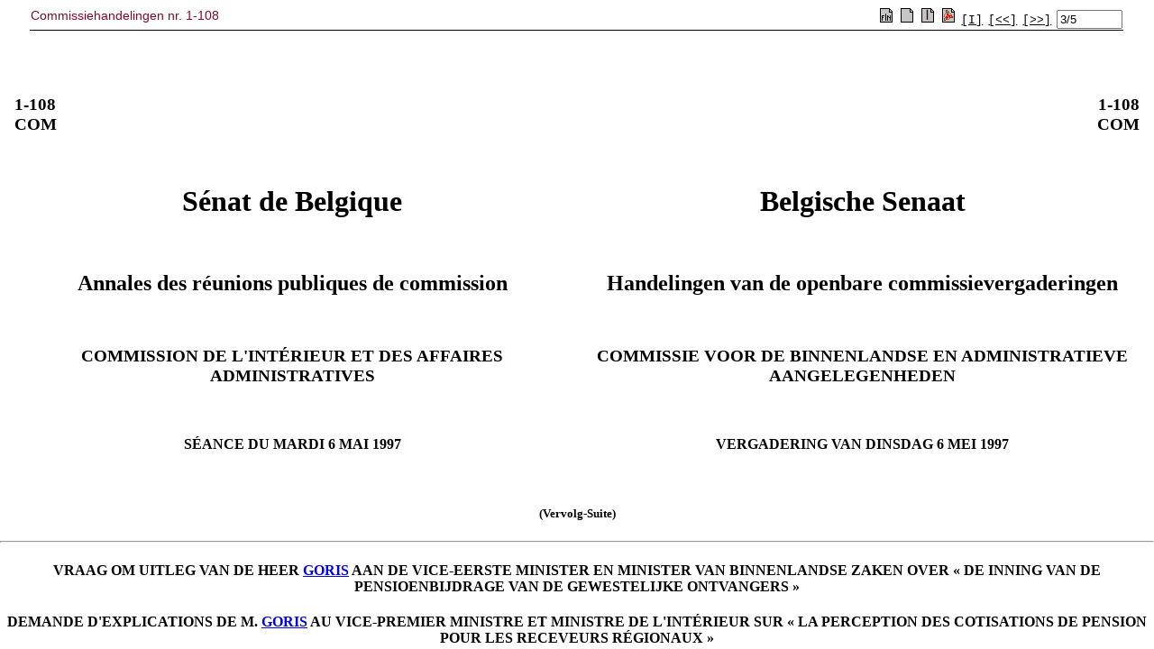

--- FILE ---
content_type: text/html; charset=ISO-8859-1
request_url: https://senate.be/www/?MIval=publications/viewPubTop&BLOKNR=3&COLL=C&LEG=1&NR=108&PUID=16777445&LANG=nl
body_size: 646
content:
<!DOCTYPE html>
<HEAD>
<TITLE>Commissiehandelingen nr. 1-108</TITLE>
<LINK REL="stylesheet" HREF="/css/content.css" TYPE="text/css"> 
	
<script language="JavaScript1.1">
tekstblokids = new Array(5);


tekstblokids[0]=16780747; 

tekstblokids[1]=16780743; 

tekstblokids[2]=16780744; 

tekstblokids[3]=16780745; 

tekstblokids[4]=16780746; 



var amblocks=5;
var position=3;
var viewSplitted=false;
var lang="nl";
var otherlang="fr";
var pos="1";

function openWin( windowURL, windowName, windowFeatures ) { 
var newWindow=null;	
	newWindow=window.open( windowURL, windowName, windowFeatures ) ; 
	if (newWindow.opener==null) remote.opener=window;
	return newWindow;	
} 

function prev()
{
	if (position>1) {
		position-=1;
		view();
	}
	document.frmView.pos.value=position + "/" + amblocks;
	return;	
}

function first()
{
	position=1;
	view();
	document.frmView.pos.value=position + "/" + amblocks;
	return;	
}

function next()
{
	if (position<amblocks) {
		position+=1;
		view();
	}
	document.frmView.pos.value=position + "/" + amblocks;
	return;	
}

function viewSingle()
{
	viewSplitted=false;
	view();
}

function viewSplit()
{
	viewSplitted=true;
	view();
}

function view()
{
	if (viewSplitted) {
	 	parent.pub_doc.location.href="/www/?MIval=publications/viewPubSplit"  + "&TID=" + tekstblokids[position-1] + "&LANG=" + lang  ;
	} else {
		parent.pub_doc.location.href="/www/?MIval=publications/viewPubDoc" + "&TID=" + tekstblokids[position-1] + "&LANG=" + lang ;
	}
}

function switchlang()
{
	var tmp;
	tmp=lang;
	lang=otherlang;
	otherlang=tmp;
	view();
}


</script>	
	
</HEAD>
<BODY>

<FORM NAME="frmView" onsubmit="return false;">
<table style="width: 100%; border-collapse: collapse; border-bottom: 1px solid black;">
<TR>
	<TD CLASS="H1" align="LEFT" valign="TOP">Commissiehandelingen nr. 1-108</TD>
	<TD align="RIGHT">
		
		
			
		
		&nbsp;<a href="javascript:switchlang();"><IMG SRC="/icons/switch.gif" BORDER="0"></a>		
		&nbsp;<a href="javascript:viewSingle();"><IMG SRC="/icons/doc.gif" BORDER="0"></a>
		&nbsp;<a href="javascript:viewSplit();"><IMG SRC="/icons/split.gif" BORDER="0"></a>
		
		&nbsp;<a href="/www/webdriver?MItabObj=pdf&MIcolObj=pdf&MInamObj=pdfid&MItypeObj=application/pdf&MIvalObj=16779981" TARGET="_parent"><IMG SRC="/icons/pdf.gif" BORDER="0"></a>
		
		
		&nbsp;<a href="javascript:first();"><font face="Courier" size="-1" color="#000000">[I]</font></a>		
		&nbsp;<a href="javascript:prev();"><font face="Courier" size="-1" color="#000000">[&lt;&lt;]</font></a>
		&nbsp;<a href="javascript:next();"><font face="Courier" size="-1" color="#000000">[&gt;&gt;]</font></a>
		&nbsp;<font size="-1"><input type="Text" NAME="pos" value="3/5" size="7"></font>
		
	</TD>
</TR>
</table>
</form>
<script defer src="https://static.cloudflareinsights.com/beacon.min.js/vcd15cbe7772f49c399c6a5babf22c1241717689176015" integrity="sha512-ZpsOmlRQV6y907TI0dKBHq9Md29nnaEIPlkf84rnaERnq6zvWvPUqr2ft8M1aS28oN72PdrCzSjY4U6VaAw1EQ==" data-cf-beacon='{"version":"2024.11.0","token":"b2f1408fb7964685ac43f43f9637b127","server_timing":{"name":{"cfCacheStatus":true,"cfEdge":true,"cfExtPri":true,"cfL4":true,"cfOrigin":true,"cfSpeedBrain":true},"location_startswith":null}}' crossorigin="anonymous"></script>
</BODY>
</HTML>

--- FILE ---
content_type: text/html; charset=ISO-8859-1
request_url: https://senate.be/www/?MIval=publications/viewPubDoc&TID=16780744&LANG=nl
body_size: 4284
content:
<!DOCTYPE HTML SYSTEM "html.dtd">
<HTML><HEAD><TITLE>1-108 COM</TITLE></HEAD>
<BODY><A NAME="1"></A><TABLE CELLSPACING="15" WIDTH=100%><TR><TD WIDTH=50%><H3>1-108<BR>COM</H3></TD><TD WIDTH=50% ALIGN="right"><H3>1-108<BR>COM</H3></TD>
<TR><TD WIDTH=50% ALIGN=center><H1>Sénat de Belgique</H1></TD>
<TD WIDTH=50% ALIGN=center><H1>Belgische Senaat</H1></TD>
<TR><TD WIDTH=50% ALIGN=center><H2>Annales des réunions publiques de commission</H2></TD>
<TD WIDTH=50% ALIGN=center><H2>Handelingen van de openbare commissievergaderingen</H2></TD>
<TR>
<TD WIDTH=50% ALIGN=center><H3>COMMISSION DE L'INTÉRIEUR ET DES AFFAIRES ADMINISTRATIVES</H3></TD>
<TD WIDTH=50% ALIGN=center><H3>COMMISSIE VOOR DE BINNENLANDSE EN ADMINISTRATIEVE AANGELEGENHEDEN</H3></TD>
<TR>
<TD WIDTH=50% ALIGN=center><H4>SÉANCE DU MARDI 6 MAI 1997</H4></TD>
<TD WIDTH=50% ALIGN=center><H4>VERGADERING VAN DINSDAG 6 MEI 1997</H4></TD>
</TABLE>
<H5 ALIGN=center>(Vervolg-Suite)</H5><HR>


<H4 ALIGN=center><A NAME="1"></A>VRAAG OM UITLEG VAN DE HEER <a href="Webdriver?MIval=/showSenator&ID=3942&LANG=nl">GORIS</A> AAN DE VICE-EERSTE MINISTER EN MINISTER VAN BINNENLANDSE ZAKEN OVER « DE INNING VAN DE PENSIOENBIJDRAGE VAN DE GEWESTELIJKE ONTVANGERS » </H4>
<H4 ALIGN=center>DEMANDE D'EXPLICATIONS DE M. <a href="Webdriver?MIval=/showSenator&ID=3942&LANG=fr">GORIS</A> AU VICE-PREMIER MINISTRE ET MINISTRE DE L'INTÉRIEUR SUR « LA PERCEPTION DES COTISATIONS DE PENSION POUR LES RECEVEURS RÉGIONAUX » </H4>
<A NAME="2"></A><P><B>De voorzitter. </B>
­ Aan de orde is de vraag om uitleg van de heer Goris aan de vice-eerste minister en minister van Binnenlandse Zaken.</P>
<A NAME="3"></A><P>Het woord is aan de heer Goris.</P>
<A NAME="4"></A><P><B>De heer <a href="Webdriver?MIval=/showSenator&ID=3942&LANG=nl">Goris</A> </B>
(VLD). ­ Mevrouw de voorzitter, de gemeentebesturen en OCMW's die in de periode 1991-1995 hebben gewerkt met een gewestelijke ontvanger, werden in de loop van de maand april door de provinciegouverneurs in kennis gesteld van het feit dat er « binnen afzienbare tijd een afhouding van de rekening bij het Gemeentekrediet zou gebeuren voor de achterstallige pensioenbijdragen van hun gewestelijke ontvangers ». Deze in artikel 140 van de nieuwe gemeentewet vastgelegde inning zou gebeuren door de Rijksdienst voor Sociale Zekerheid van de Provinciale en Plaatselijke Overheidsdiensten.</P>
<A NAME="5"></A><P>Aangezien enkel kleinere besturen door een gewestelijke ontvanger worden bediend en er geen enkele voorafgaande mededeling werd gedaan omtrent deze bruuske operatie, heeft de laconieke mededeling van de nakende afhouding van belangrijke bedragen een ontwrichting van de budgettaire planning tot gevolg. Bovendien is deze operatie blijkbaar het gevolg van een lang aanslepend conflict tussen het departement van Binnenlandse Zaken en de Rijksdienst voor Sociale Zekerheid van de Provinciale en Plaatselijke Overheidsdiensten, de RSZ PPO, waarvan de kleine besturen vandaag blijkbaar de dupe zijn.</P>
<A NAME="6"></A><P>De aankondiging « binnen afzienbare tijd » lijkt mij ook erg slecht gekozen. Deze terminologie dateert uit de tijd toen men de gemeenten nog als ondergeschikte besturen afschilderde.</P>
<A NAME="7"></A><P>Graag had ik van de vice-eerste minister vernomen waarom het dossier van de pensioenbijdragen van de gewestelijke ontvangers jaren na de afschaffing van de omslagkas zo lang heeft aangesleept. Werd er terzake voorafgaand overleg gepleegd met de Vereniging van Belgische Steden en Gemeenten ? Zullen de gemeenten en de OCMW's vooraf op de hoogte worden gebracht van de exacte datum waarop deze aangekondigde bedragen van hun rekening zullen worden afgenomen ? Kan niet worden overwogen de inning van de verschuldigde bedragen, die ingevolge de slordigheid van de overheid nu plotseling van de rekening worden afgenomen, te spreiden opdat de financiële planning van de betrokken besturen niet wordt verstoord ?</P>
<A NAME="8"></A><P>Ten slotte wil ik erop wijzen dat de verjaringstermijn vijf jaar bedraagt en dat er bijgevolg geen rekening meer mag worden gehouden met de bedragen die betrekking hebben op het jaar 1991.</P>
<A NAME="9"></A><P><B>De voorzitter. </B>
­ Het woord is aan vice-eerste minister Vande Lanotte.</P>
<A NAME="10"></A><P><B>De heer Vande Lanotte, </B>
vice-eerste minister en minister van Binnenlandse Zaken. ­ Mevrouw de voorzitter, in tegenstelling tot wat de heer Goris beweert, bestaat er geen conflict tussen de RSZ PPO en het departement van Binnenlandse Zaken met betrekking tot deze problematiek.</P>
<A NAME="11"></A><P>De vertragingen hebben verscheidene oorzaken. In de eerste plaats meende men ten onrechte dat het om een dubbele inning ging. Ik heb trouwens in 1989 en in 1992 parlementaire vragen hierover beantwoord. Dit misverstand is ondertussen rechtgezet.</P>
<A NAME="12"></A><P>Een tweede probleem is dat men binnen een redelijke termijn over de nodige gegevens moet kunnen beschikken. De Centrale Dienst der Vaste Uitgaven van het ministerie van Financiën verricht de uitkering van de bezoldigingen en deelt na één jaar de uitgaven voor de wedden van de gewestelijke ontvangers mee aan het ministerie van Binnenlandse Zaken. Het departement van Binnenlandse Zaken geeft de gouverneurs dan de opdracht de uitgaven om te slaan over de verschillende besturen. Op basis van deze omgeslagen gegevens berekent de RSZ PPO de patronale- en de werknemersbijdragen. De gouverneurs moeten dan op hun beurt deze bijdragen omslaan over de bedoelde besturen.</P>
<A NAME="13"></A><P>Teneinde bijkomende vertragingen te vermijden, werd overeengekomen dat de CDVU in de toekomst ­ en voor de eerste maal voor de wedden van 1996 ­ op het ogenblik dat de totale uitgaven worden medegedeeld, onmiddellijk de bijdragen berekent. De gouverneurs kunnen dan de totale bedragen omslaan over de verschillende besturen. Het Gemeentekrediet verhaalt deze bedragen dan automatisch op de bedoelde besturen, waarna het totaal van de bijdragen aan de RSZ PPO kan worden overgeschreven.</P>
<A NAME="14"></A><P>Er rijst evenwel een probleem met betrekking tot het verleden. De Vereniging van Belgische Steden en Gemeenten heeft vertegenwoordigers in het beheerscomité van de RSZ PPO en volgt deze problematiek dus vermoedelijk sinds jaar en dag.</P>
<A NAME="15"></A><P>Met het Gemeentekrediet werd afgesproken de besturen in de toekomst in te lichten over de exacte datum van de inhouding, bijvoorbeeld door vermelding op de rekeninguittreksels.</P>
<A NAME="16"></A><P>Indien zou blijken dat een bestuur problemen zou ondervinden met het betalen van het totaal bedrag, kan bij de RSZ PPO een verzoekschrift tot gespreide betaling worden ingediend. Met de nieuwe regeling zal dat niet nodig zijn. Deze maatregel voeren we wel in voor dossiers uit het verleden.</P>
<A NAME="17"></A><P>In zover ik weet, is de verjaringstermijn voor besturen langer dan vijf jaar.</P>
<A NAME="18"></A><P>De gemeenten mogen zich echter in dit verband niet verrast tonen. Van een gewone privé-werkgever wordt verondersteld dat hij een provisie aanlegt voor het betalen van de sociale lasten, van een gemeente blijkbaar niet. De gemeenten weten nochtans sinds jaar en dag dat ze deze lasten moeten betalen. Gemeenten die hiermee problemen ondervinden, hebben blijkbaar geen provisie aangelegd.</P>
<A NAME="19"></A><P>Het is correct dat er problemen zijn geweest. Het statuut werd veranderd en het heeft te lang geduurd, maar men kan niet beweren dat de gemeenten hiervan de dupe zijn. Een vooruitziende gemeente heeft geld, dat haar niet toebehoort, gedurende vijf jaar kunnen gebruiken. Met andere woorden, de gemeenten mogen blij zijn dat ze niet onmiddellijk hebben moeten betalen. Op die manier hebben ze immers intresten kunnen ontvangen.</P>
<A NAME="20"></A><P>Voor gemeenten die geen voorzieningen hebben getroffen, is de toestand vervelend. Met de bewering dat deze gemeenten de dupe zijn, ben ik het dus niet eens. Ik ben het er wel mee eens dat het aanslepen van het dossier niet getuigt van goed bestuur. De enige die de dupe is, is uiteindelijk de RSZ PPO, die zo lang op zijn geld moest wachten. De dossiers zouden in de toekomst dan ook sneller moeten worden afgewerkt.</P>
<A NAME="21"></A><P><B>De voorzitter. </B>
­ Het woord is aan de heer Goris.</P>
<A NAME="22"></A><P><B>De heer <a href="Webdriver?MIval=/showSenator&ID=3942&LANG=nl">Goris</A> </B>
(VLD). ­ Mevrouw de voorzitter,uit de informatie die ik heb ingewonnen bij het provinciaal bestuur, blijkt dat er toch heel wat werd gepalaverd alvorens men wist hoe men de problemen zou oplossen. Na een ronde-tafelgesprek hebben de betrokken partijen besloten het bedrag dat verschuldigd is door de gemeenten in te houden op hun rekening bij het Gemeentekrediet. Dat is uiteraard de gemakkelijkste oplossing.</P>
<A NAME="23"></A><P>Dat provincies en andere hogere besturen via het Gemeentekrediet uit de kas van de gemeenten kunnen putten, zonder toestemming van de gemeenten, beschouw ik als een vorm van inbraak.</P>
<A NAME="24"></A><P>Over de dubbele inning bestond er blijkbaar een misverstand, waardoor de achterstand is ontstaan. Men kan dit de gemeenten echter niet ten kwade duiden.</P>
<A NAME="25"></A><P>De meeste gemeenten hebben intussen hun begroting goedgekeurd en hebben met deze aderlating zeker geen rekening gehouden. Dat kan ook niet, aangezien ze daarover geen bericht hebben gekregen. Mijn gemeente heeft het bericht vrij laat gekregen, waardoor er in de begroting geen rekening mee is gehouden.</P>
<A NAME="26"></A><P><B>De heer Vande Lanotte, </B>
vice-eerste minister en minister van Binnenlandse Zaken. ­ Zij weten het nochtans reeds vijf jaar. Dat ze geen provisie hebben aangelegd, is een zware fout.</P>
<A NAME="27"></A><P><B>De heer <a href="Webdriver?MIval=/showSenator&ID=3942&LANG=nl">Goris</A> </B>
(VLD). ­ De vice-eerste minister weet heel goed dat alle RSZ-bijdragen die een gemeente voor haar personeel moet betalen, haar door de RSZ-dienst worden meegedeeld, zodat de gemeenten die in de begroting kunnen opnemen. De gemeenten vertrouwden erop dat de hen bezorgde gegevens correct waren en maakten hun begroting in die zin op.</P>
<A NAME="28"></A><P>Ik zou wel eens willen weten of er in de voorbije vijf jaar wel een gemeente is geweest die een provisie heeft aangelegd voor de pensioenbijdragen voor de gewestelijke ontvangers. De maatregel komt er in elk geval op neer dat de gemeenten voor een voldongen feit worden geplaatst en plots aanzienlijke bedragen moeten ophoesten. Deze bedragen kunnen oplopen tot een miljoen. Bovendien denk ik ­ maar ik ben daar niet helemaal zeker van ­ dat in de privé-sector de RSZ-bijdragen slechts voor de laatste vijf jaar kunnen worden teruggevorderd. De vice-eerste minister heeft ter vergelijking zojuist naar die privé-sector verwezen.</P>
<A NAME="29"></A><P><B>De heer Vande Lanotte, </B>
vice-eerste minister en minister van Binnenlandse Zaken. ­ Ik denk dat de verjaringstermijn verschillend is voor overheids- en privé-sector.</P>
<A NAME="30"></A><P><B>De heer <a href="Webdriver?MIval=/showSenator&ID=3942&LANG=nl">Goris</A> </B>
(VLD). ­ Ik weet het ook niet precies, maar ik meen dat deze termijn vijf jaar bedraagt. Dat moet worden nagekeken. Indien dit klopt, kunnen de RSZ-bijdragen enkel voor de afgelopen vijf jaar worden teruggevorderd, dit wil zeggen vanaf 1992 en uiteraard niet voor het jaar 1991, zoals nu vermeld staat in de brief van de gouverneurs aan de gemeentebesturen. Ik wil de vice-eerste minister dan ook vragen erop toe te zien dat de gouverneurs van de gemeenten niet te veel terugvorderen. De gemeenten kunnen zich immers niet verzetten. Het hogere bestuur gaat gewoon naar de bankier van de gemeente om een bedrag van de rekening te halen en de gemeente krijgt dan een kort briefje met de mededeling dat dit is gebeurd. Er moet toch ook rekening worden gehouden met het recht van de gemeenten en daarom moet er eerst duidelijkheid zijn over de jaartallen alvorens de bedragen worden afgehouden. Bovendien is het een vorm van goed bestuur dat aan de gemeentebesturen eerst wordt meegedeeld wanneer de bedragen worden afgehouden, zodat zij hun beleggingen daarop kunnen afstemmen.</P>
<A NAME="31"></A><P><B>De voorzitter. </B>
­ Het incident is gesloten.</P>
<A NAME="32"></A><P>L'incident est clos.</P>
<HR>

<script defer src="https://static.cloudflareinsights.com/beacon.min.js/vcd15cbe7772f49c399c6a5babf22c1241717689176015" integrity="sha512-ZpsOmlRQV6y907TI0dKBHq9Md29nnaEIPlkf84rnaERnq6zvWvPUqr2ft8M1aS28oN72PdrCzSjY4U6VaAw1EQ==" data-cf-beacon='{"version":"2024.11.0","token":"b2f1408fb7964685ac43f43f9637b127","server_timing":{"name":{"cfCacheStatus":true,"cfEdge":true,"cfExtPri":true,"cfL4":true,"cfOrigin":true,"cfSpeedBrain":true},"location_startswith":null}}' crossorigin="anonymous"></script>
</BODY></HTML>


